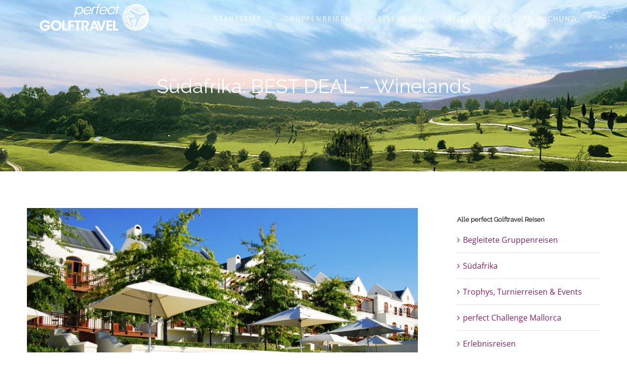

--- FILE ---
content_type: text/html; charset=UTF-8
request_url: https://www.perfectgolftravel.de/best-deal/
body_size: 17484
content:
<!DOCTYPE html>
<html class="avada-html-layout-wide avada-html-header-position-top avada-header-color-not-opaque awb-scroll" lang="de" prefix="og: http://ogp.me/ns# fb: http://ogp.me/ns/fb#">
<head>
	<meta http-equiv="X-UA-Compatible" content="IE=edge" />
	<meta http-equiv="Content-Type" content="text/html; charset=utf-8"/>
	<meta name="viewport" content="width=device-width, initial-scale=1" />
	<meta name='robots' content='index, follow, max-image-preview:large, max-snippet:-1, max-video-preview:-1' />
	<style>img:is([sizes="auto" i], [sizes^="auto," i]) { contain-intrinsic-size: 3000px 1500px }</style>
	
	<!-- This site is optimized with the Yoast SEO plugin v24.4 - https://yoast.com/wordpress/plugins/seo/ -->
	<title>Südafrika: BEST DEAL – Winelands - perfect Golftravel</title>
	<link rel="canonical" href="https://www.perfectgolftravel.de/best-deal/" />
	<meta property="og:locale" content="de_DE" />
	<meta property="og:type" content="article" />
	<meta property="og:title" content="Südafrika: BEST DEAL – Winelands - perfect Golftravel" />
	<meta property="og:url" content="https://www.perfectgolftravel.de/best-deal/" />
	<meta property="og:site_name" content="perfect Golftravel" />
	<meta property="article:published_time" content="2019-03-15T19:06:32+00:00" />
	<meta property="article:modified_time" content="2024-02-15T16:48:31+00:00" />
	<meta property="og:image" content="https://www.perfectgolftravel.de/pglive/wp-content/uploads/2019/03/perfect-golftravel-suedafrika-de-zalze-poolside.jpg" />
	<meta property="og:image:width" content="1900" />
	<meta property="og:image:height" content="1169" />
	<meta property="og:image:type" content="image/jpeg" />
	<meta name="author" content="dabl" />
	<meta name="twitter:card" content="summary_large_image" />
	<meta name="twitter:label1" content="Verfasst von" />
	<meta name="twitter:data1" content="dabl" />
	<meta name="twitter:label2" content="Geschätzte Lesezeit" />
	<meta name="twitter:data2" content="6 Minuten" />
	<script type="application/ld+json" class="yoast-schema-graph">{"@context":"https://schema.org","@graph":[{"@type":"WebPage","@id":"https://www.perfectgolftravel.de/best-deal/","url":"https://www.perfectgolftravel.de/best-deal/","name":"Südafrika: BEST DEAL – Winelands - perfect Golftravel","isPartOf":{"@id":"https://www.perfectgolftravel.de/#website"},"primaryImageOfPage":{"@id":"https://www.perfectgolftravel.de/best-deal/#primaryimage"},"image":{"@id":"https://www.perfectgolftravel.de/best-deal/#primaryimage"},"thumbnailUrl":"https://www.perfectgolftravel.de/pglive/wp-content/uploads/2019/03/perfect-golftravel-suedafrika-de-zalze-poolside.jpg","datePublished":"2019-03-15T19:06:32+00:00","dateModified":"2024-02-15T16:48:31+00:00","author":{"@id":"https://www.perfectgolftravel.de/#/schema/person/810d3402e370705f683ee0562d8af3c8"},"breadcrumb":{"@id":"https://www.perfectgolftravel.de/best-deal/#breadcrumb"},"inLanguage":"de","potentialAction":[{"@type":"ReadAction","target":["https://www.perfectgolftravel.de/best-deal/"]}]},{"@type":"ImageObject","inLanguage":"de","@id":"https://www.perfectgolftravel.de/best-deal/#primaryimage","url":"https://www.perfectgolftravel.de/pglive/wp-content/uploads/2019/03/perfect-golftravel-suedafrika-de-zalze-poolside.jpg","contentUrl":"https://www.perfectgolftravel.de/pglive/wp-content/uploads/2019/03/perfect-golftravel-suedafrika-de-zalze-poolside.jpg","width":1900,"height":1169},{"@type":"BreadcrumbList","@id":"https://www.perfectgolftravel.de/best-deal/#breadcrumb","itemListElement":[{"@type":"ListItem","position":1,"name":"Startseite","item":"https://www.perfectgolftravel.de/"},{"@type":"ListItem","position":2,"name":"Südafrika: BEST DEAL – Winelands"}]},{"@type":"WebSite","@id":"https://www.perfectgolftravel.de/#website","url":"https://www.perfectgolftravel.de/","name":"perfect Golftravel","description":"eine Marke der GTN Golf Tavel Network GmbH","potentialAction":[{"@type":"SearchAction","target":{"@type":"EntryPoint","urlTemplate":"https://www.perfectgolftravel.de/?s={search_term_string}"},"query-input":{"@type":"PropertyValueSpecification","valueRequired":true,"valueName":"search_term_string"}}],"inLanguage":"de"},{"@type":"Person","@id":"https://www.perfectgolftravel.de/#/schema/person/810d3402e370705f683ee0562d8af3c8","name":"dabl","url":"https://www.perfectgolftravel.de/author/dabl/"}]}</script>
	<!-- / Yoast SEO plugin. -->


<link rel='dns-prefetch' href='//www.perfectgolftravel.de' />
<link rel="alternate" type="application/rss+xml" title="perfect Golftravel &raquo; Feed" href="https://www.perfectgolftravel.de/feed/" />
<link rel="alternate" type="application/rss+xml" title="perfect Golftravel &raquo; Kommentar-Feed" href="https://www.perfectgolftravel.de/comments/feed/" />
					<link rel="shortcut icon" href="https://www.perfectgolftravel.de/pglive/wp-content/uploads/2019/03/perfect-golftravel-gruen-flugzeugball-32x32.png" type="image/x-icon" />
		
					<!-- Apple Touch Icon -->
			<link rel="apple-touch-icon" sizes="180x180" href="https://www.perfectgolftravel.de/pglive/wp-content/uploads/2019/03/perfect-golftravel-gruen-auf-weiss-flugzeugball-114x114.png">
		
					<!-- Android Icon -->
			<link rel="icon" sizes="192x192" href="https://www.perfectgolftravel.de/pglive/wp-content/uploads/2019/03/perfect-golftravel-gruen-auf-weiss-flugzeugball-57x57.png">
		
					<!-- MS Edge Icon -->
			<meta name="msapplication-TileImage" content="https://www.perfectgolftravel.de/pglive/wp-content/uploads/2019/03/perfect-golftravel-weiss-auf-gruen-flugzeugball-72x72.png">
									<meta name="description" content="7 Nächte Stellenbosch Reisetermine: Oktober 2024 – April 2025 Stellenbosch ist die zweitälteste Stadt Südafrikas und zudem weltweit dafür bekannt, das Zentrum der weinproduzierenden Region Südafrikas zu sein. Die frühen holländischen Siedler, die sich in dieser fruchtbaren Region niederließen, pflanzten Eichen entlang den Straßen von Stellenbosch, welche dadurchbis heute als „Eikestad“ (Stadt"/>
				
		<meta property="og:locale" content="de_DE"/>
		<meta property="og:type" content="article"/>
		<meta property="og:site_name" content="perfect Golftravel"/>
		<meta property="og:title" content="Südafrika: BEST DEAL – Winelands - perfect Golftravel"/>
				<meta property="og:description" content="7 Nächte Stellenbosch Reisetermine: Oktober 2024 – April 2025 Stellenbosch ist die zweitälteste Stadt Südafrikas und zudem weltweit dafür bekannt, das Zentrum der weinproduzierenden Region Südafrikas zu sein. Die frühen holländischen Siedler, die sich in dieser fruchtbaren Region niederließen, pflanzten Eichen entlang den Straßen von Stellenbosch, welche dadurchbis heute als „Eikestad“ (Stadt"/>
				<meta property="og:url" content="https://www.perfectgolftravel.de/best-deal/"/>
										<meta property="article:published_time" content="2019-03-15T19:06:32+01:00"/>
							<meta property="article:modified_time" content="2024-02-15T16:48:31+01:00"/>
								<meta name="author" content="dabl"/>
								<meta property="og:image" content="https://www.perfectgolftravel.de/pglive/wp-content/uploads/2019/03/perfect-golftravel-suedafrika-de-zalze-poolside.jpg"/>
		<meta property="og:image:width" content="1900"/>
		<meta property="og:image:height" content="1169"/>
		<meta property="og:image:type" content="image/jpeg"/>
				<script type="text/javascript">
/* <![CDATA[ */
window._wpemojiSettings = {"baseUrl":"https:\/\/s.w.org\/images\/core\/emoji\/15.0.3\/72x72\/","ext":".png","svgUrl":"https:\/\/s.w.org\/images\/core\/emoji\/15.0.3\/svg\/","svgExt":".svg","source":{"concatemoji":"https:\/\/www.perfectgolftravel.de\/pglive\/wp-includes\/js\/wp-emoji-release.min.js?ver=6.7.4"}};
/*! This file is auto-generated */
!function(i,n){var o,s,e;function c(e){try{var t={supportTests:e,timestamp:(new Date).valueOf()};sessionStorage.setItem(o,JSON.stringify(t))}catch(e){}}function p(e,t,n){e.clearRect(0,0,e.canvas.width,e.canvas.height),e.fillText(t,0,0);var t=new Uint32Array(e.getImageData(0,0,e.canvas.width,e.canvas.height).data),r=(e.clearRect(0,0,e.canvas.width,e.canvas.height),e.fillText(n,0,0),new Uint32Array(e.getImageData(0,0,e.canvas.width,e.canvas.height).data));return t.every(function(e,t){return e===r[t]})}function u(e,t,n){switch(t){case"flag":return n(e,"\ud83c\udff3\ufe0f\u200d\u26a7\ufe0f","\ud83c\udff3\ufe0f\u200b\u26a7\ufe0f")?!1:!n(e,"\ud83c\uddfa\ud83c\uddf3","\ud83c\uddfa\u200b\ud83c\uddf3")&&!n(e,"\ud83c\udff4\udb40\udc67\udb40\udc62\udb40\udc65\udb40\udc6e\udb40\udc67\udb40\udc7f","\ud83c\udff4\u200b\udb40\udc67\u200b\udb40\udc62\u200b\udb40\udc65\u200b\udb40\udc6e\u200b\udb40\udc67\u200b\udb40\udc7f");case"emoji":return!n(e,"\ud83d\udc26\u200d\u2b1b","\ud83d\udc26\u200b\u2b1b")}return!1}function f(e,t,n){var r="undefined"!=typeof WorkerGlobalScope&&self instanceof WorkerGlobalScope?new OffscreenCanvas(300,150):i.createElement("canvas"),a=r.getContext("2d",{willReadFrequently:!0}),o=(a.textBaseline="top",a.font="600 32px Arial",{});return e.forEach(function(e){o[e]=t(a,e,n)}),o}function t(e){var t=i.createElement("script");t.src=e,t.defer=!0,i.head.appendChild(t)}"undefined"!=typeof Promise&&(o="wpEmojiSettingsSupports",s=["flag","emoji"],n.supports={everything:!0,everythingExceptFlag:!0},e=new Promise(function(e){i.addEventListener("DOMContentLoaded",e,{once:!0})}),new Promise(function(t){var n=function(){try{var e=JSON.parse(sessionStorage.getItem(o));if("object"==typeof e&&"number"==typeof e.timestamp&&(new Date).valueOf()<e.timestamp+604800&&"object"==typeof e.supportTests)return e.supportTests}catch(e){}return null}();if(!n){if("undefined"!=typeof Worker&&"undefined"!=typeof OffscreenCanvas&&"undefined"!=typeof URL&&URL.createObjectURL&&"undefined"!=typeof Blob)try{var e="postMessage("+f.toString()+"("+[JSON.stringify(s),u.toString(),p.toString()].join(",")+"));",r=new Blob([e],{type:"text/javascript"}),a=new Worker(URL.createObjectURL(r),{name:"wpTestEmojiSupports"});return void(a.onmessage=function(e){c(n=e.data),a.terminate(),t(n)})}catch(e){}c(n=f(s,u,p))}t(n)}).then(function(e){for(var t in e)n.supports[t]=e[t],n.supports.everything=n.supports.everything&&n.supports[t],"flag"!==t&&(n.supports.everythingExceptFlag=n.supports.everythingExceptFlag&&n.supports[t]);n.supports.everythingExceptFlag=n.supports.everythingExceptFlag&&!n.supports.flag,n.DOMReady=!1,n.readyCallback=function(){n.DOMReady=!0}}).then(function(){return e}).then(function(){var e;n.supports.everything||(n.readyCallback(),(e=n.source||{}).concatemoji?t(e.concatemoji):e.wpemoji&&e.twemoji&&(t(e.twemoji),t(e.wpemoji)))}))}((window,document),window._wpemojiSettings);
/* ]]> */
</script>
<style id='wp-emoji-styles-inline-css' type='text/css'>

	img.wp-smiley, img.emoji {
		display: inline !important;
		border: none !important;
		box-shadow: none !important;
		height: 1em !important;
		width: 1em !important;
		margin: 0 0.07em !important;
		vertical-align: -0.1em !important;
		background: none !important;
		padding: 0 !important;
	}
</style>
<style id='filebird-block-filebird-gallery-style-inline-css' type='text/css'>
ul.filebird-block-filebird-gallery{margin:auto!important;padding:0!important;width:100%}ul.filebird-block-filebird-gallery.layout-grid{display:grid;grid-gap:20px;align-items:stretch;grid-template-columns:repeat(var(--columns),1fr);justify-items:stretch}ul.filebird-block-filebird-gallery.layout-grid li img{border:1px solid #ccc;box-shadow:2px 2px 6px 0 rgba(0,0,0,.3);height:100%;max-width:100%;-o-object-fit:cover;object-fit:cover;width:100%}ul.filebird-block-filebird-gallery.layout-masonry{-moz-column-count:var(--columns);-moz-column-gap:var(--space);column-gap:var(--space);-moz-column-width:var(--min-width);columns:var(--min-width) var(--columns);display:block;overflow:auto}ul.filebird-block-filebird-gallery.layout-masonry li{margin-bottom:var(--space)}ul.filebird-block-filebird-gallery li{list-style:none}ul.filebird-block-filebird-gallery li figure{height:100%;margin:0;padding:0;position:relative;width:100%}ul.filebird-block-filebird-gallery li figure figcaption{background:linear-gradient(0deg,rgba(0,0,0,.7),rgba(0,0,0,.3) 70%,transparent);bottom:0;box-sizing:border-box;color:#fff;font-size:.8em;margin:0;max-height:100%;overflow:auto;padding:3em .77em .7em;position:absolute;text-align:center;width:100%;z-index:2}ul.filebird-block-filebird-gallery li figure figcaption a{color:inherit}

</style>
<link rel='stylesheet' id='uacf7-frontend-style-css' href='https://www.perfectgolftravel.de/pglive/wp-content/plugins/ultimate-addons-for-contact-form-7/assets/css/uacf7-frontend.css?ver=6.7.4' type='text/css' media='all' />
<link rel='stylesheet' id='uacf7-form-style-css' href='https://www.perfectgolftravel.de/pglive/wp-content/plugins/ultimate-addons-for-contact-form-7/assets/css/form-style.css?ver=6.7.4' type='text/css' media='all' />
<link rel='stylesheet' id='uacf7-column-css' href='https://www.perfectgolftravel.de/pglive/wp-content/plugins/ultimate-addons-for-contact-form-7/addons/column/grid/columns.css?ver=6.7.4' type='text/css' media='all' />
<link rel='stylesheet' id='uacf7-multistep-style-css' href='https://www.perfectgolftravel.de/pglive/wp-content/plugins/ultimate-addons-for-contact-form-7/addons/multistep/assets/css/multistep.css?ver=6.7.4' type='text/css' media='all' />
<link rel='stylesheet' id='uacf7-country-select-main-css' href='https://www.perfectgolftravel.de/pglive/wp-content/plugins/ultimate-addons-for-contact-form-7/addons/country-dropdown/assets/css/countrySelect.min.css?ver=6.7.4' type='text/css' media='all' />
<link rel='stylesheet' id='uacf7-country-select-style-css' href='https://www.perfectgolftravel.de/pglive/wp-content/plugins/ultimate-addons-for-contact-form-7/addons/country-dropdown/assets/css/style.css?ver=6.7.4' type='text/css' media='all' />
<link rel='stylesheet' id='fusion-dynamic-css-css' href='https://www.perfectgolftravel.de/pglive/wp-content/uploads/fusion-styles/a8f0e47be91afce24c4dc1b9d27cbc94.min.css?ver=3.11.13' type='text/css' media='all' />
<script type="text/javascript" src="https://www.perfectgolftravel.de/pglive/wp-includes/js/jquery/jquery.min.js?ver=3.7.1" id="jquery-core-js"></script>
<script type="text/javascript" src="https://www.perfectgolftravel.de/pglive/wp-includes/js/jquery/jquery-migrate.min.js?ver=3.4.1" id="jquery-migrate-js"></script>
<link rel="https://api.w.org/" href="https://www.perfectgolftravel.de/wp-json/" /><link rel="alternate" title="JSON" type="application/json" href="https://www.perfectgolftravel.de/wp-json/wp/v2/posts/978" /><link rel="EditURI" type="application/rsd+xml" title="RSD" href="https://www.perfectgolftravel.de/pglive/xmlrpc.php?rsd" />
<link rel='shortlink' href='https://www.perfectgolftravel.de/?p=978' />
<link rel="alternate" title="oEmbed (JSON)" type="application/json+oembed" href="https://www.perfectgolftravel.de/wp-json/oembed/1.0/embed?url=https%3A%2F%2Fwww.perfectgolftravel.de%2Fbest-deal%2F" />
<link rel="alternate" title="oEmbed (XML)" type="text/xml+oembed" href="https://www.perfectgolftravel.de/wp-json/oembed/1.0/embed?url=https%3A%2F%2Fwww.perfectgolftravel.de%2Fbest-deal%2F&#038;format=xml" />
<!-- Analytics by WP Statistics - https://wp-statistics.com -->
<style type="text/css" id="css-fb-visibility">@media screen and (max-width: 640px){.fusion-no-small-visibility{display:none !important;}body .sm-text-align-center{text-align:center !important;}body .sm-text-align-left{text-align:left !important;}body .sm-text-align-right{text-align:right !important;}body .sm-flex-align-center{justify-content:center !important;}body .sm-flex-align-flex-start{justify-content:flex-start !important;}body .sm-flex-align-flex-end{justify-content:flex-end !important;}body .sm-mx-auto{margin-left:auto !important;margin-right:auto !important;}body .sm-ml-auto{margin-left:auto !important;}body .sm-mr-auto{margin-right:auto !important;}body .fusion-absolute-position-small{position:absolute;top:auto;width:100%;}.awb-sticky.awb-sticky-small{ position: sticky; top: var(--awb-sticky-offset,0); }}@media screen and (min-width: 641px) and (max-width: 1024px){.fusion-no-medium-visibility{display:none !important;}body .md-text-align-center{text-align:center !important;}body .md-text-align-left{text-align:left !important;}body .md-text-align-right{text-align:right !important;}body .md-flex-align-center{justify-content:center !important;}body .md-flex-align-flex-start{justify-content:flex-start !important;}body .md-flex-align-flex-end{justify-content:flex-end !important;}body .md-mx-auto{margin-left:auto !important;margin-right:auto !important;}body .md-ml-auto{margin-left:auto !important;}body .md-mr-auto{margin-right:auto !important;}body .fusion-absolute-position-medium{position:absolute;top:auto;width:100%;}.awb-sticky.awb-sticky-medium{ position: sticky; top: var(--awb-sticky-offset,0); }}@media screen and (min-width: 1025px){.fusion-no-large-visibility{display:none !important;}body .lg-text-align-center{text-align:center !important;}body .lg-text-align-left{text-align:left !important;}body .lg-text-align-right{text-align:right !important;}body .lg-flex-align-center{justify-content:center !important;}body .lg-flex-align-flex-start{justify-content:flex-start !important;}body .lg-flex-align-flex-end{justify-content:flex-end !important;}body .lg-mx-auto{margin-left:auto !important;margin-right:auto !important;}body .lg-ml-auto{margin-left:auto !important;}body .lg-mr-auto{margin-right:auto !important;}body .fusion-absolute-position-large{position:absolute;top:auto;width:100%;}.awb-sticky.awb-sticky-large{ position: sticky; top: var(--awb-sticky-offset,0); }}</style>		<script type="text/javascript">
			var doc = document.documentElement;
			doc.setAttribute( 'data-useragent', navigator.userAgent );
		</script>
		
	</head>

<body class="post-template-default single single-post postid-978 single-format-standard has-sidebar fusion-image-hovers fusion-pagination-sizing fusion-button_type-flat fusion-button_span-no fusion-button_gradient-linear avada-image-rollover-circle-yes avada-image-rollover-yes avada-image-rollover-direction-fade fusion-body ltr no-tablet-sticky-header no-mobile-sticky-header no-mobile-slidingbar avada-has-rev-slider-styles fusion-disable-outline fusion-sub-menu-fade mobile-logo-pos-left layout-wide-mode avada-has-boxed-modal-shadow-none layout-scroll-offset-full avada-has-zero-margin-offset-top fusion-top-header menu-text-align-left mobile-menu-design-modern fusion-show-pagination-text fusion-header-layout-v1 avada-responsive avada-footer-fx-none avada-menu-highlight-style-background fusion-search-form-classic fusion-main-menu-search-overlay fusion-avatar-square avada-sticky-shrinkage avada-dropdown-styles avada-blog-layout-grid avada-blog-archive-layout-grid avada-header-shadow-no avada-menu-icon-position-left avada-has-mainmenu-dropdown-divider avada-has-header-100-width avada-has-pagetitle-bg-parallax avada-has-breadcrumb-mobile-hidden avada-has-titlebar-bar_and_content avada-header-border-color-full-transparent avada-has-pagination-padding avada-flyout-menu-direction-fade avada-ec-views-v1" data-awb-post-id="978">
		<a class="skip-link screen-reader-text" href="#content">Zum Inhalt springen</a>

	<div id="boxed-wrapper">
		
		<div id="wrapper" class="fusion-wrapper">
			<div id="home" style="position:relative;top:-1px;"></div>
							
					
			<header class="fusion-header-wrapper">
				<div class="fusion-header-v1 fusion-logo-alignment fusion-logo-left fusion-sticky-menu- fusion-sticky-logo- fusion-mobile-logo-  fusion-mobile-menu-design-modern">
					<div class="fusion-header-sticky-height"></div>
<div class="fusion-header">
	<div class="fusion-row">
					<div class="fusion-logo" data-margin-top="-10px" data-margin-bottom="-10px" data-margin-left="0px" data-margin-right="0px">
			<a class="fusion-logo-link"  href="https://www.perfectgolftravel.de/" >

						<!-- standard logo -->
			<img src="https://www.perfectgolftravel.de/pglive/wp-content/uploads/2019/03/perfect-golftravel-logo-weiss-flugzeugball-224x55.png" srcset="https://www.perfectgolftravel.de/pglive/wp-content/uploads/2019/03/perfect-golftravel-logo-weiss-flugzeugball-224x55.png 1x, https://www.perfectgolftravel.de/pglive/wp-content/uploads/2019/03/perfect-golftravel-logo-weiss-flugzeugball-447x110.png 2x" width="224" height="55" style="max-height:55px;height:auto;" alt="perfect Golftravel Logo" data-retina_logo_url="https://www.perfectgolftravel.de/pglive/wp-content/uploads/2019/03/perfect-golftravel-logo-weiss-flugzeugball-447x110.png" class="fusion-standard-logo" />

			
					</a>
		</div>		<nav class="fusion-main-menu" aria-label="Hauptmenü"><div class="fusion-overlay-search">		<form role="search" class="searchform fusion-search-form  fusion-search-form-classic" method="get" action="https://www.perfectgolftravel.de/">
			<div class="fusion-search-form-content">

				
				<div class="fusion-search-field search-field">
					<label><span class="screen-reader-text">Suche nach:</span>
													<input type="search" value="" name="s" class="s" placeholder="Suchen..." required aria-required="true" aria-label="Suchen..."/>
											</label>
				</div>
				<div class="fusion-search-button search-button">
					<input type="submit" class="fusion-search-submit searchsubmit" aria-label="Suche" value="&#xf002;" />
									</div>

				
			</div>


			
		</form>
		<div class="fusion-search-spacer"></div><a href="#" role="button" aria-label="Schließe die Suche" class="fusion-close-search"></a></div><ul id="menu-travel-main-menu" class="fusion-menu"><li  id="menu-item-22"  class="menu-item menu-item-type-post_type menu-item-object-page menu-item-home menu-item-22"  data-item-id="22"><a  href="https://www.perfectgolftravel.de/" class="fusion-background-highlight"><span class="menu-text">STARTSEITE</span></a></li><li  id="menu-item-2796"  class="menu-item menu-item-type-post_type menu-item-object-page menu-item-2796"  data-item-id="2796"><a  href="https://www.perfectgolftravel.de/perfekte-gruppenreisen/" class="fusion-background-highlight"><span class="menu-text">GRUPPENREISEN</span></a></li><li  id="menu-item-21"  class="menu-item menu-item-type-post_type menu-item-object-page menu-item-21"  data-item-id="21"><a  href="https://www.perfectgolftravel.de/unsere-leistungen/" class="fusion-background-highlight"><span class="menu-text">LEISTUNGEN</span></a></li><li  id="menu-item-19"  class="menu-item menu-item-type-post_type menu-item-object-page menu-item-19"  data-item-id="19"><a  href="https://www.perfectgolftravel.de/unsere-reiseziele/" class="fusion-background-highlight"><span class="menu-text">REISEZIELE</span></a></li><li  id="menu-item-20"  class="menu-item menu-item-type-post_type menu-item-object-page menu-item-20"  data-item-id="20"><a  href="https://www.perfectgolftravel.de/reisebuchung/" class="fusion-background-highlight"><span class="menu-text">IHRE BUCHUNG</span></a></li></ul></nav>	<div class="fusion-mobile-menu-icons">
							<a href="#" class="fusion-icon awb-icon-bars" aria-label="Toggle mobile menu" aria-expanded="false"></a>
		
		
		
			</div>

<nav class="fusion-mobile-nav-holder fusion-mobile-menu-text-align-left" aria-label="Main Menu Mobile"></nav>

					</div>
</div>
				</div>
				<div class="fusion-clearfix"></div>
			</header>
								
							<div id="sliders-container" class="fusion-slider-visibility">
					</div>
				
					
							
			<section class="avada-page-titlebar-wrapper" aria-label="Kopfzeilen-Container">
	<div class="fusion-page-title-bar fusion-page-title-bar-breadcrumbs fusion-page-title-bar-center">
		<div class="fusion-page-title-row">
			<div class="fusion-page-title-wrapper">
				<div class="fusion-page-title-captions">

																							<h1 class="entry-title">Südafrika: BEST DEAL – Winelands</h1>

											
																
				</div>

				
			</div>
		</div>
	</div>
</section>

						<main id="main" class="clearfix ">
				<div class="fusion-row" style="">

<section id="content" style="float: left;">
	
					<article id="post-978" class="post post-978 type-post status-publish format-standard has-post-thumbnail hentry category-sued-afrika tag-special tag-winterescape">
																		<h2 class="entry-title fusion-post-title">Südafrika: BEST DEAL – Winelands</h2>							
														<div class="fusion-flexslider flexslider fusion-flexslider-loading post-slideshow fusion-post-slideshow">
				<ul class="slides">
																<li>
																																<a href="https://www.perfectgolftravel.de/pglive/wp-content/uploads/2019/03/perfect-golftravel-suedafrika-de-zalze-poolside.jpg" data-rel="iLightbox[gallery978]" title="" data-title="perfect-golftravel-suedafrika-de-zalze-poolside" data-caption="" aria-label="perfect-golftravel-suedafrika-de-zalze-poolside">
										<span class="screen-reader-text">Zeige grösseres Bild</span>
										<img width="1900" height="1169" src="https://www.perfectgolftravel.de/pglive/wp-content/uploads/2019/03/perfect-golftravel-suedafrika-de-zalze-poolside.jpg" class="attachment-full size-full wp-post-image" alt="" decoding="async" fetchpriority="high" srcset="https://www.perfectgolftravel.de/pglive/wp-content/uploads/2019/03/perfect-golftravel-suedafrika-de-zalze-poolside-200x123.jpg 200w, https://www.perfectgolftravel.de/pglive/wp-content/uploads/2019/03/perfect-golftravel-suedafrika-de-zalze-poolside-400x246.jpg 400w, https://www.perfectgolftravel.de/pglive/wp-content/uploads/2019/03/perfect-golftravel-suedafrika-de-zalze-poolside-600x369.jpg 600w, https://www.perfectgolftravel.de/pglive/wp-content/uploads/2019/03/perfect-golftravel-suedafrika-de-zalze-poolside-800x492.jpg 800w, https://www.perfectgolftravel.de/pglive/wp-content/uploads/2019/03/perfect-golftravel-suedafrika-de-zalze-poolside-1200x738.jpg 1200w, https://www.perfectgolftravel.de/pglive/wp-content/uploads/2019/03/perfect-golftravel-suedafrika-de-zalze-poolside.jpg 1900w" sizes="(max-width: 800px) 100vw, 800px" />									</a>
																					</li>

																																		<li>
																																				<a href="https://www.perfectgolftravel.de/pglive/wp-content/uploads/2019/03/perfect-golftravel-suedafrika-stellenbosch-1.jpg" data-rel="iLightbox[gallery978]" title="" data-title="perfect-golftravel-suedafrika-stellenbosch-1" data-caption="" aria-label="perfect-golftravel-suedafrika-stellenbosch-1">
											<img width="1900" height="1169" src="https://www.perfectgolftravel.de/pglive/wp-content/uploads/2019/03/perfect-golftravel-suedafrika-stellenbosch-1.jpg" class="attachment-full size-full" alt="" decoding="async" srcset="https://www.perfectgolftravel.de/pglive/wp-content/uploads/2019/03/perfect-golftravel-suedafrika-stellenbosch-1-200x123.jpg 200w, https://www.perfectgolftravel.de/pglive/wp-content/uploads/2019/03/perfect-golftravel-suedafrika-stellenbosch-1-400x246.jpg 400w, https://www.perfectgolftravel.de/pglive/wp-content/uploads/2019/03/perfect-golftravel-suedafrika-stellenbosch-1-600x369.jpg 600w, https://www.perfectgolftravel.de/pglive/wp-content/uploads/2019/03/perfect-golftravel-suedafrika-stellenbosch-1-800x492.jpg 800w, https://www.perfectgolftravel.de/pglive/wp-content/uploads/2019/03/perfect-golftravel-suedafrika-stellenbosch-1-1200x738.jpg 1200w, https://www.perfectgolftravel.de/pglive/wp-content/uploads/2019/03/perfect-golftravel-suedafrika-stellenbosch-1.jpg 1900w" sizes="(max-width: 800px) 100vw, 800px" />										</a>
																								</li>
																																				<li>
																																				<a href="https://www.perfectgolftravel.de/pglive/wp-content/uploads/2019/03/perfect-golftravel-suedafrika-erinvale-gc2.jpg" data-rel="iLightbox[gallery978]" title="" data-title="perfect-golftravel-suedafrika-erinvale-gc2" data-caption="" aria-label="perfect-golftravel-suedafrika-erinvale-gc2">
											<img width="1900" height="1169" src="https://www.perfectgolftravel.de/pglive/wp-content/uploads/2019/03/perfect-golftravel-suedafrika-erinvale-gc2.jpg" class="attachment-full size-full" alt="" decoding="async" srcset="https://www.perfectgolftravel.de/pglive/wp-content/uploads/2019/03/perfect-golftravel-suedafrika-erinvale-gc2-200x123.jpg 200w, https://www.perfectgolftravel.de/pglive/wp-content/uploads/2019/03/perfect-golftravel-suedafrika-erinvale-gc2-400x246.jpg 400w, https://www.perfectgolftravel.de/pglive/wp-content/uploads/2019/03/perfect-golftravel-suedafrika-erinvale-gc2-600x369.jpg 600w, https://www.perfectgolftravel.de/pglive/wp-content/uploads/2019/03/perfect-golftravel-suedafrika-erinvale-gc2-800x492.jpg 800w, https://www.perfectgolftravel.de/pglive/wp-content/uploads/2019/03/perfect-golftravel-suedafrika-erinvale-gc2-1200x738.jpg 1200w, https://www.perfectgolftravel.de/pglive/wp-content/uploads/2019/03/perfect-golftravel-suedafrika-erinvale-gc2.jpg 1900w" sizes="(max-width: 800px) 100vw, 800px" />										</a>
																								</li>
																																				<li>
																																				<a href="https://www.perfectgolftravel.de/pglive/wp-content/uploads/2019/03/pgt-best-deal-winelands-dezalze.jpg" data-rel="iLightbox[gallery978]" title="" data-title="pgt-best-deal-winelands-dezalze" data-caption="" aria-label="pgt-best-deal-winelands-dezalze">
											<img width="1900" height="1169" src="https://www.perfectgolftravel.de/pglive/wp-content/uploads/2019/03/pgt-best-deal-winelands-dezalze.jpg" class="attachment-full size-full" alt="" decoding="async" srcset="https://www.perfectgolftravel.de/pglive/wp-content/uploads/2019/03/pgt-best-deal-winelands-dezalze-200x123.jpg 200w, https://www.perfectgolftravel.de/pglive/wp-content/uploads/2019/03/pgt-best-deal-winelands-dezalze-400x246.jpg 400w, https://www.perfectgolftravel.de/pglive/wp-content/uploads/2019/03/pgt-best-deal-winelands-dezalze-600x369.jpg 600w, https://www.perfectgolftravel.de/pglive/wp-content/uploads/2019/03/pgt-best-deal-winelands-dezalze-800x492.jpg 800w, https://www.perfectgolftravel.de/pglive/wp-content/uploads/2019/03/pgt-best-deal-winelands-dezalze-1200x738.jpg 1200w, https://www.perfectgolftravel.de/pglive/wp-content/uploads/2019/03/pgt-best-deal-winelands-dezalze.jpg 1900w" sizes="(max-width: 800px) 100vw, 800px" />										</a>
																								</li>
																																				<li>
																																				<a href="https://www.perfectgolftravel.de/pglive/wp-content/uploads/2019/03/pgt-best-deal-winelands-wines.jpg" data-rel="iLightbox[gallery978]" title="" data-title="pgt-best-deal-winelands-wines" data-caption="" aria-label="pgt-best-deal-winelands-wines">
											<img width="1900" height="1169" src="https://www.perfectgolftravel.de/pglive/wp-content/uploads/2019/03/pgt-best-deal-winelands-wines.jpg" class="attachment-full size-full" alt="" decoding="async" srcset="https://www.perfectgolftravel.de/pglive/wp-content/uploads/2019/03/pgt-best-deal-winelands-wines-200x123.jpg 200w, https://www.perfectgolftravel.de/pglive/wp-content/uploads/2019/03/pgt-best-deal-winelands-wines-400x246.jpg 400w, https://www.perfectgolftravel.de/pglive/wp-content/uploads/2019/03/pgt-best-deal-winelands-wines-600x369.jpg 600w, https://www.perfectgolftravel.de/pglive/wp-content/uploads/2019/03/pgt-best-deal-winelands-wines-800x492.jpg 800w, https://www.perfectgolftravel.de/pglive/wp-content/uploads/2019/03/pgt-best-deal-winelands-wines-1200x738.jpg 1200w, https://www.perfectgolftravel.de/pglive/wp-content/uploads/2019/03/pgt-best-deal-winelands-wines.jpg 1900w" sizes="(max-width: 800px) 100vw, 800px" />										</a>
																								</li>
																																				<li>
																																				<a href="https://www.perfectgolftravel.de/pglive/wp-content/uploads/2019/03/pgt-best-deal-winelands-erinvale.jpg" data-rel="iLightbox[gallery978]" title="" data-title="pgt-best-deal-winelands-erinvale" data-caption="" aria-label="pgt-best-deal-winelands-erinvale">
											<img width="1900" height="1169" src="https://www.perfectgolftravel.de/pglive/wp-content/uploads/2019/03/pgt-best-deal-winelands-erinvale.jpg" class="attachment-full size-full" alt="" decoding="async" srcset="https://www.perfectgolftravel.de/pglive/wp-content/uploads/2019/03/pgt-best-deal-winelands-erinvale-200x123.jpg 200w, https://www.perfectgolftravel.de/pglive/wp-content/uploads/2019/03/pgt-best-deal-winelands-erinvale-400x246.jpg 400w, https://www.perfectgolftravel.de/pglive/wp-content/uploads/2019/03/pgt-best-deal-winelands-erinvale-600x369.jpg 600w, https://www.perfectgolftravel.de/pglive/wp-content/uploads/2019/03/pgt-best-deal-winelands-erinvale-800x492.jpg 800w, https://www.perfectgolftravel.de/pglive/wp-content/uploads/2019/03/pgt-best-deal-winelands-erinvale-1200x738.jpg 1200w, https://www.perfectgolftravel.de/pglive/wp-content/uploads/2019/03/pgt-best-deal-winelands-erinvale.jpg 1900w" sizes="(max-width: 800px) 100vw, 800px" />										</a>
																								</li>
																																																																																																																																																																																						</ul>
			</div>
						
						<div class="post-content">
				<div class="fusion-fullwidth fullwidth-box fusion-builder-row-1 nonhundred-percent-fullwidth non-hundred-percent-height-scrolling" style="--awb-border-radius-top-left:0px;--awb-border-radius-top-right:0px;--awb-border-radius-bottom-right:0px;--awb-border-radius-bottom-left:0px;--awb-flex-wrap:wrap;" ><div class="fusion-builder-row fusion-row"><div class="fusion-layout-column fusion_builder_column fusion-builder-column-0 fusion_builder_column_1_1 1_1 fusion-one-full fusion-column-first fusion-column-last" style="--awb-bg-size:cover;--awb-margin-bottom:0px;"><div class="fusion-column-wrapper fusion-flex-column-wrapper-legacy"><div class="fusion-text fusion-text-1"><h1>7 Nächte Stellenbosch</h1>
</div><div class="fusion-alert alert general alert-info fusion-alert-center fusion-alert-capitalize awb-alert-native-link-color" role="alert"><div class="fusion-alert-content-wrapper"><span class="alert-icon"><i class="awb-icon-info-circle" aria-hidden="true"></i></span><span class="fusion-alert-content"><p style="font-size: 20px;">Reisetermine: Oktober 2024 – April 2025</p></span></div></div><div class="fusion-text fusion-text-2"><p>Stellenbosch ist die zweitälteste Stadt Südafrikas und zudem weltweit dafür bekannt, das Zentrum der weinproduzierenden Region Südafrikas zu sein. Die frühen holländischen Siedler, die sich in dieser fruchtbaren Region niederließen, pflanzten Eichen entlang den Straßen von Stellenbosch, welche dadurch<br />bis heute als „Eikestad“ (Stadt der Eichen) bekannt ist. Einige dieser Eichen wurden sogar zum Nationaldenkmal ernannt.</p>
<p>Unabhängig davon, ob Sie Rotwein, Weißwein, Champagner oder angereicherte Weine bevorzugen, die Weinregion Stellenbosch weist eine Vielzahl an modernen und traditionellen Weingütern auf, so dass wirklich für jeden etwas dabei ist. Ein Picknick oder ein Abendessen in einem der zahlreichen Restaurants auf einem der wunderschönen Weingüter stellt einen perfekten Abschluss für einen schönen Golftag dar.</p>
<p>Die Golfplätze, die in diesem Paket inkludiert sind, zählen zu den feinsten Golfplätzen des Südkaps, von denen Erinvale GC und der Stellenbsoch GC schon Austragungsort der South African Open waren. Der De Zalze GC befindet sich inmitten der Weinberge des Kleine Zalze Wine Estate und punktet durch die wundervolle Umgebung. Der Clovelly GC ist einer der malerischsten Golfplätze des Kaps. Kapstadt befindet sich lediglich 50 Kilometer von Stellenbosch entfernt und bietet sich somit als Ziel für einen Tagesausflug an.</p>
<p>Die V&amp;A Waterfront, die schönen Strände von Camps Bay und Clifton, oder auch der Sonnenuntergang am Tafelberg sind Eindrücke, die in Erinnerung bleiben. Alternativ ist auch eine Fahrt in die urige Stadt Franschhoek (lediglich 40 Minuten Fahrzeit) ein Garant für einen schönen Tag. Hier stehen weitere Weingüter zum Besichtigen zur Verfügung, inmitten einer der schönsten Regionen Südafrikas.</p>
</div><div class="fusion-clearfix"></div></div></div></div></div><div class="fusion-fullwidth fullwidth-box fusion-builder-row-2 nonhundred-percent-fullwidth non-hundred-percent-height-scrolling" style="--awb-border-radius-top-left:0px;--awb-border-radius-top-right:0px;--awb-border-radius-bottom-right:0px;--awb-border-radius-bottom-left:0px;--awb-margin-bottom:50px;--awb-flex-wrap:wrap;" ><div class="fusion-builder-row fusion-row"><div class="fusion-layout-column fusion_builder_column fusion-builder-column-1 fusion_builder_column_1_1 1_1 fusion-one-full fusion-column-first fusion-column-last" style="--awb-bg-size:cover;--awb-margin-bottom:0px;"><div class="fusion-column-wrapper fusion-flex-column-wrapper-legacy"><div class="fusion-image-element in-legacy-container" style="--awb-liftup-border-radius:0px;--awb-caption-title-font-family:var(--h2_typography-font-family);--awb-caption-title-font-weight:var(--h2_typography-font-weight);--awb-caption-title-font-style:var(--h2_typography-font-style);--awb-caption-title-size:var(--h2_typography-font-size);--awb-caption-title-transform:var(--h2_typography-text-transform);--awb-caption-title-line-height:var(--h2_typography-line-height);--awb-caption-title-letter-spacing:var(--h2_typography-letter-spacing);"><div class="awb-image-frame awb-image-frame-1 imageframe-liftup"><span class=" fusion-imageframe imageframe-none imageframe-1"><img decoding="async" width="1900" height="1169" title="perfect-golftravel-karte-suedafrika-best-deal-s11" src="https://www.perfectgolftravel.de/pglive/wp-content/uploads/2019/03/perfect-golftravel-karte-suedafrika-best-deal-s11.png" alt class="img-responsive wp-image-1421" srcset="https://www.perfectgolftravel.de/pglive/wp-content/uploads/2019/03/perfect-golftravel-karte-suedafrika-best-deal-s11-200x123.png 200w, https://www.perfectgolftravel.de/pglive/wp-content/uploads/2019/03/perfect-golftravel-karte-suedafrika-best-deal-s11-400x246.png 400w, https://www.perfectgolftravel.de/pglive/wp-content/uploads/2019/03/perfect-golftravel-karte-suedafrika-best-deal-s11-600x369.png 600w, https://www.perfectgolftravel.de/pglive/wp-content/uploads/2019/03/perfect-golftravel-karte-suedafrika-best-deal-s11-800x492.png 800w, https://www.perfectgolftravel.de/pglive/wp-content/uploads/2019/03/perfect-golftravel-karte-suedafrika-best-deal-s11-1200x738.png 1200w, https://www.perfectgolftravel.de/pglive/wp-content/uploads/2019/03/perfect-golftravel-karte-suedafrika-best-deal-s11.png 1900w" sizes="(max-width: 800px) 100vw, 800px" /></span></div></div><div class="fusion-clearfix"></div></div></div></div></div><div class="fusion-fullwidth fullwidth-box fusion-builder-row-3 nonhundred-percent-fullwidth non-hundred-percent-height-scrolling" style="--awb-border-radius-top-left:0px;--awb-border-radius-top-right:0px;--awb-border-radius-bottom-right:0px;--awb-border-radius-bottom-left:0px;--awb-padding-top:25px;--awb-padding-right:25px;--awb-padding-bottom:25px;--awb-padding-left:25px;--awb-background-color:rgba(82,130,52,0.25);--awb-flex-wrap:wrap;" ><div class="fusion-builder-row fusion-row"><div class="fusion-layout-column fusion_builder_column fusion-builder-column-2 fusion_builder_column_1_1 1_1 fusion-one-full fusion-column-first fusion-column-last" style="--awb-bg-size:cover;--awb-margin-bottom:0px;"><div class="fusion-column-wrapper fusion-flex-column-wrapper-legacy"><div class="fusion-text fusion-text-3"><h2>Ihr <em>perfect </em>Paket</h2>
</div><div class="fusion-text fusion-text-4"><p>Unterkunft</p>
<ul>
<li>7 Übernachtungen in der De Zalze Lodge 4* im Standardzimmer</li>
</ul>
<p>Golf</p>
<ul>
<li>2 Runde De Zalze Golf Club</li>
<li>1 Runde Erinvale Golf Course</li>
<li>1 Runde Clovelly Golf Club</li>
<li>1 Runde Stellenbosch Golf Club</li>
</ul>
<p>Mahlzeiten &amp; Aktivitäten</p>
<ul>
<li>täglich Frühstück</li>
<li>Weinverkostung &amp; Canapes auf dem Ernie Els Weingut</li>
<li>Ausflug zum Tafelberg inklusive Seilbahnfahrt</li>
</ul>
<p>Transfers</p>
<ul>
<li>Alle Transfers im Zielgebiet enthalten (Road Transfers)</li>
</ul>
<p>Ihren Aufenthalt können Sie mit unseren <strong>Zusatzpaketen </strong> erweitern und zusammenstellen. Diese können auch ganz individuell angepasst werden. Weitere Zusatzpakete bieten wir Ihnen gern auf Anfrage.</p>
</div><div class="fusion-clearfix"></div></div></div></div></div><div class="fusion-fullwidth fullwidth-box fusion-builder-row-4 nonhundred-percent-fullwidth non-hundred-percent-height-scrolling" style="--awb-border-radius-top-left:0px;--awb-border-radius-top-right:0px;--awb-border-radius-bottom-right:0px;--awb-border-radius-bottom-left:0px;--awb-padding-top:25px;--awb-padding-right:25px;--awb-padding-bottom:25px;--awb-padding-left:25px;--awb-background-color:#528234;--awb-flex-wrap:wrap;" ><div class="fusion-builder-row fusion-row"><div class="fusion-layout-column fusion_builder_column fusion-builder-column-3 fusion_builder_column_1_1 1_1 fusion-one-full fusion-column-first fusion-column-last" style="--awb-bg-size:cover;--awb-margin-bottom:0px;"><div class="fusion-column-wrapper fusion-flex-column-wrapper-legacy"><div class="fusion-text fusion-text-5"><h3 style="text-align: center;"><strong><span style="color: #ffffff;">Preis:<br />
Doppelzimmer pro Person ab € 1.695<br />
EZ-Zuschlag ab € 495</span></strong></h3>
</div><div class="fusion-clearfix"></div></div></div></div></div><div class="fusion-fullwidth fullwidth-box fusion-builder-row-5 nonhundred-percent-fullwidth non-hundred-percent-height-scrolling" style="--awb-border-radius-top-left:0px;--awb-border-radius-top-right:0px;--awb-border-radius-bottom-right:0px;--awb-border-radius-bottom-left:0px;--awb-margin-top:25px;--awb-flex-wrap:wrap;" ><div class="fusion-builder-row fusion-row"><div class="fusion-layout-column fusion_builder_column fusion-builder-column-4 fusion_builder_column_1_1 1_1 fusion-one-full fusion-column-first fusion-column-last" style="--awb-bg-size:cover;"><div class="fusion-column-wrapper fusion-flex-column-wrapper-legacy"><div class="fusion-aligncenter"><a class="fusion-button button-flat fusion-button-default-size button-default fusion-button-default button-1 fusion-button-default-span fusion-button-default-type" target="_self" href="https://www.perfectgolftravel.de/pglive/reisebuchung/"><span class="fusion-button-text">Zur Buchungsseite</span></a></div><div class="fusion-clearfix"></div></div></div></div></div>
<span class="cp-load-after-post"></span>							</div>

												<span class="vcard rich-snippet-hidden"><span class="fn"><a href="https://www.perfectgolftravel.de/author/dabl/" title="Beiträge von dabl" rel="author">dabl</a></span></span><span class="updated rich-snippet-hidden">2024-02-15T17:48:31+01:00</span>																								
																	</article>
	</section>
<aside id="sidebar" class="sidebar fusion-widget-area fusion-content-widget-area fusion-sidebar-right fusion-blogsidebar" style="float: right;" data="">
											
					<section id="nav_menu-3" class="widget widget_nav_menu"><div class="heading"><h4 class="widget-title">Alle perfect Golftravel Reisen</h4></div><div class="menu-golf-reiseziele-container"><ul id="menu-golf-reiseziele" class="menu"><li id="menu-item-2013" class="menu-item menu-item-type-post_type menu-item-object-page menu-item-2013"><a href="https://www.perfectgolftravel.de/begleitete-gruppenreisen/">Begleitete Gruppenreisen</a></li>
<li id="menu-item-2014" class="menu-item menu-item-type-post_type menu-item-object-page menu-item-2014"><a href="https://www.perfectgolftravel.de/suedafrika/">Südafrika</a></li>
<li id="menu-item-2208" class="menu-item menu-item-type-taxonomy menu-item-object-category menu-item-2208"><a href="https://www.perfectgolftravel.de/trophys-turnierreisen/">Trophys, Turnierreisen &amp; Events</a></li>
<li id="menu-item-914" class="menu-item menu-item-type-taxonomy menu-item-object-category menu-item-914"><a href="https://www.perfectgolftravel.de/perfect-challenge-mallorca/">perfect Challenge Mallorca</a></li>
<li id="menu-item-2018" class="menu-item menu-item-type-post_type menu-item-object-page menu-item-2018"><a href="https://www.perfectgolftravel.de/erlebnis-reisen/">Erlebnisreisen</a></li>
<li id="menu-item-1570" class="menu-item menu-item-type-post_type menu-item-object-page menu-item-1570"><a href="https://www.perfectgolftravel.de/kurztrips/">Kurztrips</a></li>
<li id="menu-item-1571" class="menu-item menu-item-type-post_type menu-item-object-page menu-item-1571"><a href="https://www.perfectgolftravel.de/luxus-reisen/">Luxusreisen</a></li>
</ul></div></section><section id="tag_cloud-2" class="widget widget_tag_cloud"><div class="heading"><h4 class="widget-title">Wohin als nächstes?</h4></div><div class="tagcloud"><a href="https://www.perfectgolftravel.de/tag/bucket-list/" class="tag-cloud-link tag-link-9 tag-link-position-1" aria-label="Bucket List (4 Einträge)">Bucket List</a>
<a href="https://www.perfectgolftravel.de/tag/feature/" class="tag-cloud-link tag-link-10 tag-link-position-2" aria-label="Feature (12 Einträge)">Feature</a>
<a href="https://www.perfectgolftravel.de/tag/golfevents/" class="tag-cloud-link tag-link-39 tag-link-position-3" aria-label="Golfevents (3 Einträge)">Golfevents</a>
<a href="https://www.perfectgolftravel.de/tag/must-do/" class="tag-cloud-link tag-link-14 tag-link-position-4" aria-label="Must Do (10 Einträge)">Must Do</a>
<a href="https://www.perfectgolftravel.de/tag/safari/" class="tag-cloud-link tag-link-40 tag-link-position-5" aria-label="Safari (4 Einträge)">Safari</a>
<a href="https://www.perfectgolftravel.de/tag/special/" class="tag-cloud-link tag-link-17 tag-link-position-6" aria-label="Special (3 Einträge)">Special</a>
<a href="https://www.perfectgolftravel.de/tag/the-perfectgolfexperience/" class="tag-cloud-link tag-link-48 tag-link-position-7" aria-label="The perfectGolfexperience (2 Einträge)">The perfectGolfexperience</a>
<a href="https://www.perfectgolftravel.de/tag/winterescape/" class="tag-cloud-link tag-link-20 tag-link-position-8" aria-label="Winter-Escape (8 Einträge)">Winter-Escape</a></div>
</section>			</aside>
						
					</div>  <!-- fusion-row -->
				</main>  <!-- #main -->
				
				
								
					
		<div class="fusion-footer">
					
	<footer class="fusion-footer-widget-area fusion-widget-area">
		<div class="fusion-row">
			<div class="fusion-columns fusion-columns-1 fusion-widget-area">
				
																									<div class="fusion-column fusion-column-last col-lg-12 col-md-12 col-sm-12">
							<section id="custom_html-2" class="widget_text fusion-footer-widget-column widget widget_custom_html" style="border-style: solid;border-color:transparent;border-width:0px;"><div class="textwidget custom-html-widget"><a style="margin-right: 70px; margin-top: 22px; margin-bottom: 10px; float:left;" href="https://www.perfectgolftravel.de/" arial-label="Footer Logo"><img src="https://www.perfectgolftravel.de/pglive/wp-content/uploads/2019/03/perfect-golftravel-logo-weiss-flugzeugball-242x24.png" alt="" /></a>

<div class="footer-menu" style="padding-top: 15px;"><a href="https://www.perfectgolftravel.de/">START</a>	|  <a href="https://www.perfectgolftravel.de/perfekte-gruppenreisen/">GRUPPENREISEN</a>  | <a href="https://www.perfectgolftravel.de/unsere-leistungen/">LEISTUNGEN</a>  | <a href="https://www.perfectgolftravel.de/unsere-reiseziele/">REISEZIELE</a> | <a href="https://www.perfectgolftravel.de/reisebuchung/">BUCHUNG</a> | <a href="https://www.perfectgolftravel.de/agb/">AGB</a> | <a href="https://www.perfectgolftravel.de/impresssum/">IMPRESSUM</a> | <a href="https://www.perfectgolftravel.de/datenschutzerklaerung/">DATENSCHUTZ</a></div></div><div style="clear:both;"></div></section>																					</div>
																																																						
				<div class="fusion-clearfix"></div>
			</div> <!-- fusion-columns -->
		</div> <!-- fusion-row -->
	</footer> <!-- fusion-footer-widget-area -->

	
	<footer id="footer" class="fusion-footer-copyright-area">
		<div class="fusion-row">
			<div class="fusion-copyright-content">

				<div class="fusion-copyright-notice">
		<div>
		© Copyright 2019 - <script>document.write(new Date().getFullYear());</script>  |   All Rights Reserved	</div>
</div>
<div class="fusion-social-links-footer">
	<div class="fusion-social-networks boxed-icons"><div class="fusion-social-networks-wrapper"><a  class="fusion-social-network-icon fusion-tooltip fusion-facebook awb-icon-facebook" style data-placement="top" data-title="Facebook" data-toggle="tooltip" title="Facebook" href="https://www.facebook.com/perfectGOLFTRAVEL/" target="_blank" rel="noreferrer nofollow"><span class="screen-reader-text">Facebook</span></a><a  class="fusion-social-network-icon fusion-tooltip fusion-rss awb-icon-rss" style data-placement="top" data-title="Rss" data-toggle="tooltip" title="Rss" href="http://www.perfectgolftravel.de/pglive/feed/" target="_blank" rel="noopener noreferrer nofollow"><span class="screen-reader-text">Rss</span></a></div></div></div>

			</div> <!-- fusion-fusion-copyright-content -->
		</div> <!-- fusion-row -->
	</footer> <!-- #footer -->
		</div> <!-- fusion-footer -->

		
																</div> <!-- wrapper -->
		</div> <!-- #boxed-wrapper -->
				<a class="fusion-one-page-text-link fusion-page-load-link" tabindex="-1" href="#" aria-hidden="true">Page load link</a>

		<div class="avada-footer-scripts">
			<script type="text/javascript">var fusionNavIsCollapsed=function(e){var t,n;window.innerWidth<=e.getAttribute("data-breakpoint")?(e.classList.add("collapse-enabled"),e.classList.remove("awb-menu_desktop"),e.classList.contains("expanded")||window.dispatchEvent(new CustomEvent("fusion-mobile-menu-collapsed",{detail:{nav:e}})),(n=e.querySelectorAll(".menu-item-has-children.expanded")).length&&n.forEach(function(e){e.querySelector(".awb-menu__open-nav-submenu_mobile").setAttribute("aria-expanded","false")})):(null!==e.querySelector(".menu-item-has-children.expanded .awb-menu__open-nav-submenu_click")&&e.querySelector(".menu-item-has-children.expanded .awb-menu__open-nav-submenu_click").click(),e.classList.remove("collapse-enabled"),e.classList.add("awb-menu_desktop"),null!==e.querySelector(".awb-menu__main-ul")&&e.querySelector(".awb-menu__main-ul").removeAttribute("style")),e.classList.add("no-wrapper-transition"),clearTimeout(t),t=setTimeout(()=>{e.classList.remove("no-wrapper-transition")},400),e.classList.remove("loading")},fusionRunNavIsCollapsed=function(){var e,t=document.querySelectorAll(".awb-menu");for(e=0;e<t.length;e++)fusionNavIsCollapsed(t[e])};function avadaGetScrollBarWidth(){var e,t,n,l=document.createElement("p");return l.style.width="100%",l.style.height="200px",(e=document.createElement("div")).style.position="absolute",e.style.top="0px",e.style.left="0px",e.style.visibility="hidden",e.style.width="200px",e.style.height="150px",e.style.overflow="hidden",e.appendChild(l),document.body.appendChild(e),t=l.offsetWidth,e.style.overflow="scroll",t==(n=l.offsetWidth)&&(n=e.clientWidth),document.body.removeChild(e),jQuery("html").hasClass("awb-scroll")&&10<t-n?10:t-n}fusionRunNavIsCollapsed(),window.addEventListener("fusion-resize-horizontal",fusionRunNavIsCollapsed);</script><style id='global-styles-inline-css' type='text/css'>
:root{--wp--preset--aspect-ratio--square: 1;--wp--preset--aspect-ratio--4-3: 4/3;--wp--preset--aspect-ratio--3-4: 3/4;--wp--preset--aspect-ratio--3-2: 3/2;--wp--preset--aspect-ratio--2-3: 2/3;--wp--preset--aspect-ratio--16-9: 16/9;--wp--preset--aspect-ratio--9-16: 9/16;--wp--preset--color--black: #000000;--wp--preset--color--cyan-bluish-gray: #abb8c3;--wp--preset--color--white: #ffffff;--wp--preset--color--pale-pink: #f78da7;--wp--preset--color--vivid-red: #cf2e2e;--wp--preset--color--luminous-vivid-orange: #ff6900;--wp--preset--color--luminous-vivid-amber: #fcb900;--wp--preset--color--light-green-cyan: #7bdcb5;--wp--preset--color--vivid-green-cyan: #00d084;--wp--preset--color--pale-cyan-blue: #8ed1fc;--wp--preset--color--vivid-cyan-blue: #0693e3;--wp--preset--color--vivid-purple: #9b51e0;--wp--preset--color--awb-color-1: rgba(255,255,255,1);--wp--preset--color--awb-color-2: rgba(246,246,246,1);--wp--preset--color--awb-color-3: rgba(224,222,222,1);--wp--preset--color--awb-color-4: rgba(116,116,116,1);--wp--preset--color--awb-color-5: rgba(82,130,52,1);--wp--preset--color--awb-color-6: rgba(102,102,164,1);--wp--preset--color--awb-color-7: rgba(139,28,109,1);--wp--preset--color--awb-color-8: rgba(51,51,51,1);--wp--preset--color--awb-color-custom-10: rgba(56,67,84,1);--wp--preset--color--awb-color-custom-11: rgba(234,234,234,1);--wp--preset--color--awb-color-custom-12: rgba(240,240,237,1);--wp--preset--color--awb-color-custom-13: rgba(139,28,109,0.8);--wp--preset--color--awb-color-custom-14: rgba(242,242,242,1);--wp--preset--color--awb-color-custom-15: rgba(248,248,248,1);--wp--preset--color--awb-color-custom-16: rgba(160,206,78,1);--wp--preset--gradient--vivid-cyan-blue-to-vivid-purple: linear-gradient(135deg,rgba(6,147,227,1) 0%,rgb(155,81,224) 100%);--wp--preset--gradient--light-green-cyan-to-vivid-green-cyan: linear-gradient(135deg,rgb(122,220,180) 0%,rgb(0,208,130) 100%);--wp--preset--gradient--luminous-vivid-amber-to-luminous-vivid-orange: linear-gradient(135deg,rgba(252,185,0,1) 0%,rgba(255,105,0,1) 100%);--wp--preset--gradient--luminous-vivid-orange-to-vivid-red: linear-gradient(135deg,rgba(255,105,0,1) 0%,rgb(207,46,46) 100%);--wp--preset--gradient--very-light-gray-to-cyan-bluish-gray: linear-gradient(135deg,rgb(238,238,238) 0%,rgb(169,184,195) 100%);--wp--preset--gradient--cool-to-warm-spectrum: linear-gradient(135deg,rgb(74,234,220) 0%,rgb(151,120,209) 20%,rgb(207,42,186) 40%,rgb(238,44,130) 60%,rgb(251,105,98) 80%,rgb(254,248,76) 100%);--wp--preset--gradient--blush-light-purple: linear-gradient(135deg,rgb(255,206,236) 0%,rgb(152,150,240) 100%);--wp--preset--gradient--blush-bordeaux: linear-gradient(135deg,rgb(254,205,165) 0%,rgb(254,45,45) 50%,rgb(107,0,62) 100%);--wp--preset--gradient--luminous-dusk: linear-gradient(135deg,rgb(255,203,112) 0%,rgb(199,81,192) 50%,rgb(65,88,208) 100%);--wp--preset--gradient--pale-ocean: linear-gradient(135deg,rgb(255,245,203) 0%,rgb(182,227,212) 50%,rgb(51,167,181) 100%);--wp--preset--gradient--electric-grass: linear-gradient(135deg,rgb(202,248,128) 0%,rgb(113,206,126) 100%);--wp--preset--gradient--midnight: linear-gradient(135deg,rgb(2,3,129) 0%,rgb(40,116,252) 100%);--wp--preset--font-size--small: 12px;--wp--preset--font-size--medium: 20px;--wp--preset--font-size--large: 24px;--wp--preset--font-size--x-large: 42px;--wp--preset--font-size--normal: 16px;--wp--preset--font-size--xlarge: 32px;--wp--preset--font-size--huge: 48px;--wp--preset--spacing--20: 0.44rem;--wp--preset--spacing--30: 0.67rem;--wp--preset--spacing--40: 1rem;--wp--preset--spacing--50: 1.5rem;--wp--preset--spacing--60: 2.25rem;--wp--preset--spacing--70: 3.38rem;--wp--preset--spacing--80: 5.06rem;--wp--preset--shadow--natural: 6px 6px 9px rgba(0, 0, 0, 0.2);--wp--preset--shadow--deep: 12px 12px 50px rgba(0, 0, 0, 0.4);--wp--preset--shadow--sharp: 6px 6px 0px rgba(0, 0, 0, 0.2);--wp--preset--shadow--outlined: 6px 6px 0px -3px rgba(255, 255, 255, 1), 6px 6px rgba(0, 0, 0, 1);--wp--preset--shadow--crisp: 6px 6px 0px rgba(0, 0, 0, 1);}:where(.is-layout-flex){gap: 0.5em;}:where(.is-layout-grid){gap: 0.5em;}body .is-layout-flex{display: flex;}.is-layout-flex{flex-wrap: wrap;align-items: center;}.is-layout-flex > :is(*, div){margin: 0;}body .is-layout-grid{display: grid;}.is-layout-grid > :is(*, div){margin: 0;}:where(.wp-block-columns.is-layout-flex){gap: 2em;}:where(.wp-block-columns.is-layout-grid){gap: 2em;}:where(.wp-block-post-template.is-layout-flex){gap: 1.25em;}:where(.wp-block-post-template.is-layout-grid){gap: 1.25em;}.has-black-color{color: var(--wp--preset--color--black) !important;}.has-cyan-bluish-gray-color{color: var(--wp--preset--color--cyan-bluish-gray) !important;}.has-white-color{color: var(--wp--preset--color--white) !important;}.has-pale-pink-color{color: var(--wp--preset--color--pale-pink) !important;}.has-vivid-red-color{color: var(--wp--preset--color--vivid-red) !important;}.has-luminous-vivid-orange-color{color: var(--wp--preset--color--luminous-vivid-orange) !important;}.has-luminous-vivid-amber-color{color: var(--wp--preset--color--luminous-vivid-amber) !important;}.has-light-green-cyan-color{color: var(--wp--preset--color--light-green-cyan) !important;}.has-vivid-green-cyan-color{color: var(--wp--preset--color--vivid-green-cyan) !important;}.has-pale-cyan-blue-color{color: var(--wp--preset--color--pale-cyan-blue) !important;}.has-vivid-cyan-blue-color{color: var(--wp--preset--color--vivid-cyan-blue) !important;}.has-vivid-purple-color{color: var(--wp--preset--color--vivid-purple) !important;}.has-black-background-color{background-color: var(--wp--preset--color--black) !important;}.has-cyan-bluish-gray-background-color{background-color: var(--wp--preset--color--cyan-bluish-gray) !important;}.has-white-background-color{background-color: var(--wp--preset--color--white) !important;}.has-pale-pink-background-color{background-color: var(--wp--preset--color--pale-pink) !important;}.has-vivid-red-background-color{background-color: var(--wp--preset--color--vivid-red) !important;}.has-luminous-vivid-orange-background-color{background-color: var(--wp--preset--color--luminous-vivid-orange) !important;}.has-luminous-vivid-amber-background-color{background-color: var(--wp--preset--color--luminous-vivid-amber) !important;}.has-light-green-cyan-background-color{background-color: var(--wp--preset--color--light-green-cyan) !important;}.has-vivid-green-cyan-background-color{background-color: var(--wp--preset--color--vivid-green-cyan) !important;}.has-pale-cyan-blue-background-color{background-color: var(--wp--preset--color--pale-cyan-blue) !important;}.has-vivid-cyan-blue-background-color{background-color: var(--wp--preset--color--vivid-cyan-blue) !important;}.has-vivid-purple-background-color{background-color: var(--wp--preset--color--vivid-purple) !important;}.has-black-border-color{border-color: var(--wp--preset--color--black) !important;}.has-cyan-bluish-gray-border-color{border-color: var(--wp--preset--color--cyan-bluish-gray) !important;}.has-white-border-color{border-color: var(--wp--preset--color--white) !important;}.has-pale-pink-border-color{border-color: var(--wp--preset--color--pale-pink) !important;}.has-vivid-red-border-color{border-color: var(--wp--preset--color--vivid-red) !important;}.has-luminous-vivid-orange-border-color{border-color: var(--wp--preset--color--luminous-vivid-orange) !important;}.has-luminous-vivid-amber-border-color{border-color: var(--wp--preset--color--luminous-vivid-amber) !important;}.has-light-green-cyan-border-color{border-color: var(--wp--preset--color--light-green-cyan) !important;}.has-vivid-green-cyan-border-color{border-color: var(--wp--preset--color--vivid-green-cyan) !important;}.has-pale-cyan-blue-border-color{border-color: var(--wp--preset--color--pale-cyan-blue) !important;}.has-vivid-cyan-blue-border-color{border-color: var(--wp--preset--color--vivid-cyan-blue) !important;}.has-vivid-purple-border-color{border-color: var(--wp--preset--color--vivid-purple) !important;}.has-vivid-cyan-blue-to-vivid-purple-gradient-background{background: var(--wp--preset--gradient--vivid-cyan-blue-to-vivid-purple) !important;}.has-light-green-cyan-to-vivid-green-cyan-gradient-background{background: var(--wp--preset--gradient--light-green-cyan-to-vivid-green-cyan) !important;}.has-luminous-vivid-amber-to-luminous-vivid-orange-gradient-background{background: var(--wp--preset--gradient--luminous-vivid-amber-to-luminous-vivid-orange) !important;}.has-luminous-vivid-orange-to-vivid-red-gradient-background{background: var(--wp--preset--gradient--luminous-vivid-orange-to-vivid-red) !important;}.has-very-light-gray-to-cyan-bluish-gray-gradient-background{background: var(--wp--preset--gradient--very-light-gray-to-cyan-bluish-gray) !important;}.has-cool-to-warm-spectrum-gradient-background{background: var(--wp--preset--gradient--cool-to-warm-spectrum) !important;}.has-blush-light-purple-gradient-background{background: var(--wp--preset--gradient--blush-light-purple) !important;}.has-blush-bordeaux-gradient-background{background: var(--wp--preset--gradient--blush-bordeaux) !important;}.has-luminous-dusk-gradient-background{background: var(--wp--preset--gradient--luminous-dusk) !important;}.has-pale-ocean-gradient-background{background: var(--wp--preset--gradient--pale-ocean) !important;}.has-electric-grass-gradient-background{background: var(--wp--preset--gradient--electric-grass) !important;}.has-midnight-gradient-background{background: var(--wp--preset--gradient--midnight) !important;}.has-small-font-size{font-size: var(--wp--preset--font-size--small) !important;}.has-medium-font-size{font-size: var(--wp--preset--font-size--medium) !important;}.has-large-font-size{font-size: var(--wp--preset--font-size--large) !important;}.has-x-large-font-size{font-size: var(--wp--preset--font-size--x-large) !important;}
:where(.wp-block-post-template.is-layout-flex){gap: 1.25em;}:where(.wp-block-post-template.is-layout-grid){gap: 1.25em;}
:where(.wp-block-columns.is-layout-flex){gap: 2em;}:where(.wp-block-columns.is-layout-grid){gap: 2em;}
:root :where(.wp-block-pullquote){font-size: 1.5em;line-height: 1.6;}
</style>
<link rel='stylesheet' id='wp-block-library-css' href='https://www.perfectgolftravel.de/pglive/wp-includes/css/dist/block-library/style.min.css?ver=6.7.4' type='text/css' media='all' />
<style id='wp-block-library-theme-inline-css' type='text/css'>
.wp-block-audio :where(figcaption){color:#555;font-size:13px;text-align:center}.is-dark-theme .wp-block-audio :where(figcaption){color:#ffffffa6}.wp-block-audio{margin:0 0 1em}.wp-block-code{border:1px solid #ccc;border-radius:4px;font-family:Menlo,Consolas,monaco,monospace;padding:.8em 1em}.wp-block-embed :where(figcaption){color:#555;font-size:13px;text-align:center}.is-dark-theme .wp-block-embed :where(figcaption){color:#ffffffa6}.wp-block-embed{margin:0 0 1em}.blocks-gallery-caption{color:#555;font-size:13px;text-align:center}.is-dark-theme .blocks-gallery-caption{color:#ffffffa6}:root :where(.wp-block-image figcaption){color:#555;font-size:13px;text-align:center}.is-dark-theme :root :where(.wp-block-image figcaption){color:#ffffffa6}.wp-block-image{margin:0 0 1em}.wp-block-pullquote{border-bottom:4px solid;border-top:4px solid;color:currentColor;margin-bottom:1.75em}.wp-block-pullquote cite,.wp-block-pullquote footer,.wp-block-pullquote__citation{color:currentColor;font-size:.8125em;font-style:normal;text-transform:uppercase}.wp-block-quote{border-left:.25em solid;margin:0 0 1.75em;padding-left:1em}.wp-block-quote cite,.wp-block-quote footer{color:currentColor;font-size:.8125em;font-style:normal;position:relative}.wp-block-quote:where(.has-text-align-right){border-left:none;border-right:.25em solid;padding-left:0;padding-right:1em}.wp-block-quote:where(.has-text-align-center){border:none;padding-left:0}.wp-block-quote.is-large,.wp-block-quote.is-style-large,.wp-block-quote:where(.is-style-plain){border:none}.wp-block-search .wp-block-search__label{font-weight:700}.wp-block-search__button{border:1px solid #ccc;padding:.375em .625em}:where(.wp-block-group.has-background){padding:1.25em 2.375em}.wp-block-separator.has-css-opacity{opacity:.4}.wp-block-separator{border:none;border-bottom:2px solid;margin-left:auto;margin-right:auto}.wp-block-separator.has-alpha-channel-opacity{opacity:1}.wp-block-separator:not(.is-style-wide):not(.is-style-dots){width:100px}.wp-block-separator.has-background:not(.is-style-dots){border-bottom:none;height:1px}.wp-block-separator.has-background:not(.is-style-wide):not(.is-style-dots){height:2px}.wp-block-table{margin:0 0 1em}.wp-block-table td,.wp-block-table th{word-break:normal}.wp-block-table :where(figcaption){color:#555;font-size:13px;text-align:center}.is-dark-theme .wp-block-table :where(figcaption){color:#ffffffa6}.wp-block-video :where(figcaption){color:#555;font-size:13px;text-align:center}.is-dark-theme .wp-block-video :where(figcaption){color:#ffffffa6}.wp-block-video{margin:0 0 1em}:root :where(.wp-block-template-part.has-background){margin-bottom:0;margin-top:0;padding:1.25em 2.375em}
</style>
<style id='classic-theme-styles-inline-css' type='text/css'>
/*! This file is auto-generated */
.wp-block-button__link{color:#fff;background-color:#32373c;border-radius:9999px;box-shadow:none;text-decoration:none;padding:calc(.667em + 2px) calc(1.333em + 2px);font-size:1.125em}.wp-block-file__button{background:#32373c;color:#fff;text-decoration:none}
</style>
<script type="text/javascript" src="https://www.perfectgolftravel.de/pglive/wp-includes/js/dist/hooks.min.js?ver=4d63a3d491d11ffd8ac6" id="wp-hooks-js"></script>
<script type="text/javascript" src="https://www.perfectgolftravel.de/pglive/wp-includes/js/dist/i18n.min.js?ver=5e580eb46a90c2b997e6" id="wp-i18n-js"></script>
<script type="text/javascript" id="wp-i18n-js-after">
/* <![CDATA[ */
wp.i18n.setLocaleData( { 'text direction\u0004ltr': [ 'ltr' ] } );
/* ]]> */
</script>
<script type="text/javascript" src="https://www.perfectgolftravel.de/pglive/wp-content/plugins/contact-form-7/includes/swv/js/index.js?ver=6.0.3" id="swv-js"></script>
<script type="text/javascript" id="contact-form-7-js-translations">
/* <![CDATA[ */
( function( domain, translations ) {
	var localeData = translations.locale_data[ domain ] || translations.locale_data.messages;
	localeData[""].domain = domain;
	wp.i18n.setLocaleData( localeData, domain );
} )( "contact-form-7", {"translation-revision-date":"2025-02-03 17:24:24+0000","generator":"GlotPress\/4.0.1","domain":"messages","locale_data":{"messages":{"":{"domain":"messages","plural-forms":"nplurals=2; plural=n != 1;","lang":"de"},"This contact form is placed in the wrong place.":["Dieses Kontaktformular wurde an der falschen Stelle platziert."],"Error:":["Fehler:"]}},"comment":{"reference":"includes\/js\/index.js"}} );
/* ]]> */
</script>
<script type="text/javascript" id="contact-form-7-js-before">
/* <![CDATA[ */
var wpcf7 = {
    "api": {
        "root": "https:\/\/www.perfectgolftravel.de\/wp-json\/",
        "namespace": "contact-form-7\/v1"
    }
};
/* ]]> */
</script>
<script type="text/javascript" src="https://www.perfectgolftravel.de/pglive/wp-content/plugins/contact-form-7/includes/js/index.js?ver=6.0.3" id="contact-form-7-js"></script>
<script type="text/javascript" id="uacf7-cf-script-js-extra">
/* <![CDATA[ */
var uacf7_cf_object = [];
/* ]]> */
</script>
<script type="text/javascript" src="https://www.perfectgolftravel.de/pglive/wp-content/plugins/ultimate-addons-for-contact-form-7/addons/conditional-field/js/uacf7-cf-script.js?ver=3.5.1" id="uacf7-cf-script-js"></script>
<script type="text/javascript" id="uacf7-multistep-js-extra">
/* <![CDATA[ */
var uacf7_multistep_obj = {"ajax_url":"https:\/\/www.perfectgolftravel.de\/pglive\/wp-admin\/admin-ajax.php","nonce":"369f60554d"};
/* ]]> */
</script>
<script type="text/javascript" src="https://www.perfectgolftravel.de/pglive/wp-content/plugins/ultimate-addons-for-contact-form-7/addons/multistep/assets/js/multistep.js" id="uacf7-multistep-js"></script>
<script type="text/javascript" src="https://www.perfectgolftravel.de/pglive/wp-content/plugins/ultimate-addons-for-contact-form-7/addons/multistep/assets/js/progressbar.js" id="uacf7-progressbar-js"></script>
<script type="text/javascript" src="https://www.perfectgolftravel.de/pglive/wp-content/plugins/ultimate-addons-for-contact-form-7/addons/country-dropdown/assets/js/countrySelect.js" id="uacf7-country-select-library-js"></script>
<script type="text/javascript" src="https://www.perfectgolftravel.de/pglive/wp-content/plugins/ultimate-addons-for-contact-form-7/addons/country-dropdown/assets/js/script.js" id="uacf7-country-select-script-js"></script>
<script type="text/javascript" id="uacf7-signature-public-assets-js-extra">
/* <![CDATA[ */
var uacf7_sign_obj = {"message_notice":"Please sign first and confirm your signature before form submission","message_success":"Signature Confirmed"};
/* ]]> */
</script>
<script type="text/javascript" src="https://www.perfectgolftravel.de/pglive/wp-content/plugins/ultimate-addons-for-contact-form-7/addons/signature/assets/public/js/signature.js?ver=UACF7_VERSION" id="uacf7-signature-public-assets-js"></script>
<script type="text/javascript" src="https://www.perfectgolftravel.de/pglive/wp-content/plugins/ultimate-addons-for-contact-form-7/addons/signature/assets/public/js/sign-lib.min.js?ver=UACF7_VERSION" id="uacf7-sign-lib.min-js"></script>
<script type="text/javascript" src="https://www.perfectgolftravel.de/pglive/wp-content/uploads/fusion-scripts/afb76d67ee147448f7911c70a9848d09.min.js?ver=3.11.13" id="fusion-scripts-js"></script>
				<script type="text/javascript">
				jQuery( document ).ready( function() {
					var ajaxurl = 'https://www.perfectgolftravel.de/pglive/wp-admin/admin-ajax.php';
					if ( 0 < jQuery( '.fusion-login-nonce' ).length ) {
						jQuery.get( ajaxurl, { 'action': 'fusion_login_nonce' }, function( response ) {
							jQuery( '.fusion-login-nonce' ).html( response );
						});
					}
				});
				</script>
						</div>

			<section class="to-top-container to-top-right" aria-labelledby="awb-to-top-label">
		<a href="#" id="toTop" class="fusion-top-top-link">
			<span id="awb-to-top-label" class="screen-reader-text">Nach oben</span>

					</a>
	</section>
		</body>
</html>
